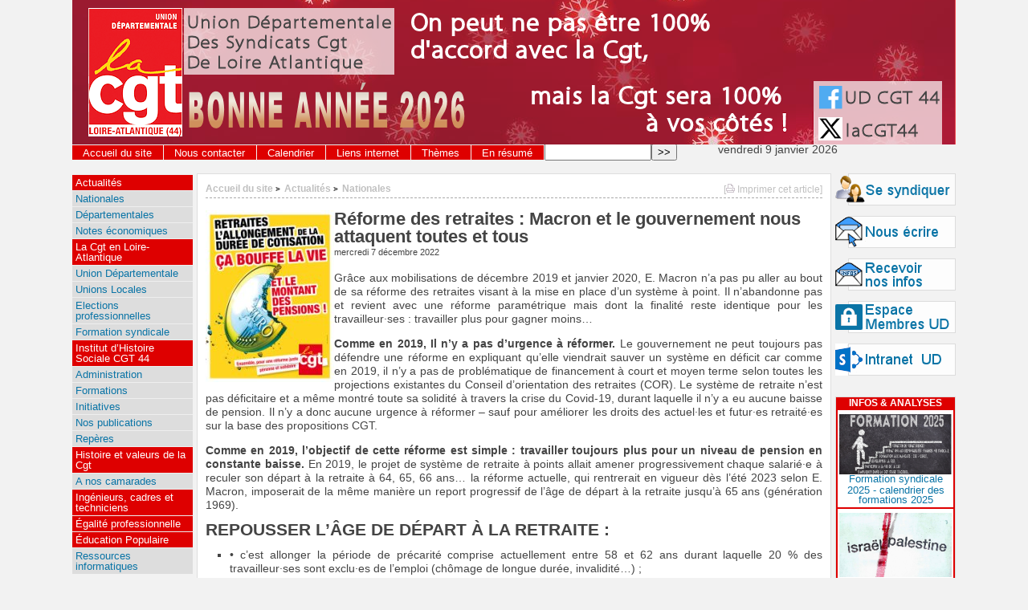

--- FILE ---
content_type: text/html; charset=utf-8
request_url: https://lacgt44.fr/spip.php?article3389
body_size: 11332
content:
	<title>la CGT de Loire Atlantique (44)</title>
		
<!DOCTYPE html PUBLIC "-//W3C//DTD XHTML 1.0 Strict//EN"
        "http://www.w3.org/TR/xhtml1/DTD/xhtml1-strict.dtd">
<html xmlns="http://www.w3.org/1999/xhtml" xml:lang="fr" lang="fr" dir="ltr">
<head>
	<title>(la CGT de Loire Atlantique (44)|textebrut)</title>
		<!-- META DATA -->
	<meta http-equiv="Content-Type" content="text/html; charset=utf-8" />
	<meta http-equiv="Content-language" content="fr" />
	<meta name="language" content="fr" />
	<meta http-equiv="Content-Style-Type" content="text/css" />
	<meta name="generator" content="SPIP 4.4.7" />
	<meta name="robots" content="index,follow" />
	<link rel="schema.DCTERMS"  href="http://purl.org/dc/terms/" />
	<link rel="schema.DC"       href="http://purl.org/dc/elements/1.1/" />

  <!-- META article -->
  <meta name="Description" content=" 

Grâce aux mobilisations de décembre 2019 et janvier 2020, E. Macron n’a pas pu aller au bout de sa réforme des retraites visant à la mise en place d’un système à point. Il n’abandonne pas et revient avec une réforme paramétrique mais dont la finalité reste identique pour les travailleur·ses : travailler plus pour gagner moins… 

Comme en 2019, Il n’y a pas d’urgence à réformer. Le gouvernement ne peut toujours pas défendre une réforme en expliquant qu’elle viendrait sauver un système en (…) " />
  <meta name="Author" content="PY" />

  <!-- META Dublin Core - voir: http://uk.dublincore.org/documents/dcq-html/  -->
  <meta name="DC.title" content="Réforme des retraites : Macron et le gouvernement nous attaquent toutes et tous" />
  <meta name="DC.language" scheme="ISO639-1" content="fr" />
  <meta name="DC.identifier" scheme="DCTERMS.URI" content="https://lacgt44.fr/spip.php?article3389" />
  <meta name="DC.source" scheme="DCTERMS.URI" content="https://lacgt44.fr" />
  <meta name="DC.creator" content="PY" />
  <meta name="DC.description" content=" Gr&#226;ce aux mobilisations de d&#233;cembre 2019 et janvier 2020, E. Macron n&#039;a pas pu aller au bout de sa r&#233;forme des retraites visant &#224; la mise en place d&#039;un syst&#232;me &#224; point. Il n&#039;abandonne pas et revient avec une r&#233;forme param&#233;trique mais dont la finalit&#233; reste identique pour les travailleur&#183;ses : travailler plus pour gagner moins&#8230; Comme en 2019, Il n&#039;y a pas d&#039;urgence &#224; r&#233;former. Le gouvernement ne peut toujours pas d&#233;fendre une r&#233;forme en expliquant qu&#039;elle viendrait sauver un syst&#232;me en (&#8230;) " />
  <meta name="DC.date" scheme="ISO8601" content="2022-12-07T10:18:00Z" />


  <link rel="shortcut icon" href="squelettes/favicon.ico?1409910385" type="image/x-icon" />

  <link rel="alternate" type="application/rss+xml" title="Syndiquer tout le site : la CGT de Loire Atlantique (44)" href="spip.php?page=backend" />		<link rel="stylesheet" href="prive/spip_style.css" type="text/css" media="all" />
	
	<link rel="stylesheet" href="squelettes/styles/base.css" type="text/css" media="projection, screen, tv" />
	<link rel="stylesheet" href="squelettes/styles/alter.css" type="text/css" media="projection, screen, tv" />
	
	
	
	<link rel="stylesheet" href="https://lacgt44.fr/squelettes/styles/print.css" type="text/css" media="print" />



<script>/*<![CDATA[*/
var blocs_replier_tout = 0;
var blocs_slide = 'aucun';
var blocs_title_sep = /\|\|/g;
var blocs_title_def = 'Déplier||Replier';
var blocs_js_cookie = '';

/*]]>*/</script><script>
var mediabox_settings={"auto_detect":true,"ns":"box","tt_img":true,"sel_g":"#documents_portfolio a[type='image\/jpeg'],#documents_portfolio a[type='image\/png'],#documents_portfolio a[type='image\/gif']","sel_c":".mediabox","str_ssStart":"Diaporama","str_ssStop":"Arr\u00eater","str_cur":"{current}\/{total}","str_prev":"Pr\u00e9c\u00e9dent","str_next":"Suivant","str_close":"Fermer","str_loading":"Chargement\u2026","str_petc":"Taper \u2019Echap\u2019 pour fermer","str_dialTitDef":"Boite de dialogue","str_dialTitMed":"Affichage d\u2019un media","splash_url":"","lity":{"skin":"_simple-dark","maxWidth":"90%","maxHeight":"90%","minWidth":"400px","minHeight":"","slideshow_speed":"2500","opacite":"0.9","defaultCaptionState":"expanded"}};
</script>
<!-- insert_head_css -->
<link rel="stylesheet" href="plugins-dist/mediabox/lib/lity/lity.css?1764929670" type="text/css" media="all" />
<link rel="stylesheet" href="plugins-dist/mediabox/lity/css/lity.mediabox.css?1764929670" type="text/css" media="all" />
<link rel="stylesheet" href="plugins-dist/mediabox/lity/skins/_simple-dark/lity.css?1764929670" type="text/css" media="all" /><link rel="stylesheet" type="text/css" href="plugins/auto/socialtags/v4.2.0/socialtags.css?1763582120" media="all" />
<link rel="stylesheet" type="text/css" href="plugins/auto/blocsdepliables/v1.4.2/css/blocs.css?1750413274" />
<link rel="stylesheet" href="plugins/auto/gis/v5.6.3/lib/leaflet/dist/leaflet.css" />
<link rel="stylesheet" href="plugins/auto/gis/v5.6.3/lib/leaflet/plugins/leaflet-plugins.css" />
<link rel="stylesheet" href="plugins/auto/gis/v5.6.3/lib/leaflet/plugins/leaflet.markercluster.css" />
<link rel="stylesheet" href="plugins/auto/gis/v5.6.3/css/leaflet_nodirection.css" /><script src="prive/javascript/jquery.js?1764928640" type="text/javascript"></script>

<script src="prive/javascript/jquery.form.js?1764928640" type="text/javascript"></script>

<script src="prive/javascript/jquery.autosave.js?1764928640" type="text/javascript"></script>

<script src="prive/javascript/jquery.placeholder-label.js?1764928640" type="text/javascript"></script>

<script src="prive/javascript/ajaxCallback.js?1764928640" type="text/javascript"></script>

<script src="prive/javascript/js.cookie.js?1764928640" type="text/javascript"></script>
<!-- insert_head -->
<script src="plugins-dist/mediabox/lib/lity/lity.js?1764929670" type="text/javascript"></script>
<script src="plugins-dist/mediabox/lity/js/lity.mediabox.js?1764929670" type="text/javascript"></script>
<script src="plugins-dist/mediabox/javascript/spip.mediabox.js?1764929670" type="text/javascript"></script>
<!-- Debut CS -->
<style type="text/css">
<!--/*--><![CDATA[/*><!--*/

	
	
	

.blocs_titre {
	background: transparent url(prive/images/deplierhaut.svg) no-repeat scroll left center;
	font-weight: normal;
	line-height: 1.2em;
	margin-top: 4px;
	padding: 0pt 0pt 0pt 26px;
	margin-bottom: 0.1em;
	clear: left;
	cursor: pointer;
}

.blocs_replie {
	background: transparent url(prive/images/deplier-right.svg) no-repeat scroll left center;
}

.blocs_title{
	display: none;
}
/*]]>*/-->
</style>
<!-- Fin CS -->


<!-- Debut CS -->
<script src="local/couteau-suisse/header.js" type="text/javascript"></script>
<!-- Fin CS -->

<link rel="stylesheet" type="text/css" href="plugins/auto/citations_bb/v0.2.0/css/citations_bb.css" />
<script type='text/javascript' src='prive/javascript/js.cookie.js?1764928640'></script>
<script src='local/cache-js/jsdyn-socialtags_js-89a1c0be.js?1767263370' type='text/javascript'></script>
<script src='plugins/auto/blocsdepliables/v1.4.2/js/blocs.js?1750413274'></script><link rel='stylesheet' href='local/cache-css/cssdyn-tarteaucitron_custom_css-aeadfc24.css?1767263370' type='text/css' /><script type='text/javascript' src='plugins/auto/tarteaucitron/v1.9.2/lib/tarteaucitron/tarteaucitron.js' id='tauc'></script>
<script type="text/javascript">
	tarteaucitron.init({
		"privacyUrl": "", /* Privacy policy url */

		"hashtag": "#tarteaucitron", /* Ouverture automatique du panel avec le hashtag */
		"cookieName": "tarteaucitron", /* Cookie name */

		"orientation": "bottom", /* le bandeau doit être en haut (top), au milieu (middle) ou en bas (bottom) ? */

		"groupServices": false, /* Group services by category */
		"closePopup": true, /* Show a close X on the banner */

		/* Gestion petit bandeau */
		"showAlertSmall": false, /* afficher le petit bandeau en bas à droite ? */
		"cookieslist": false, /* Afficher la liste des cookies installés ? */

		/* Gestion de la petite icone Cookie */
		"showIcon": false, /* Show cookie Icon or not */
		
		"iconPosition": "BottomRight", /* BottomRight, BottomLeft, TopRight and TopLeft */

		"adblocker": false, /* Afficher un message si un adblocker est détecté */

		/* Gestion grand bandeau */
		"DenyAllCta" : true, /* Show the deny all button */
		"AcceptAllCta" : true, /* Show the accept all button when highPrivacy on */
		"highPrivacy": true, /* Si true, affiche le bandeau de consentement. Sinon, le consentement est implicite. */

		"handleBrowserDNTRequest": true, /* If Do Not Track == 1, disallow all */

		"removeCredit": false, /* supprimer le lien vers la source ? */

		"useExternalCss": false, /* If false, the tarteaucitron.css file will be loaded */
		"useExternalJs": false, /* If false, the tarteaucitron.js file will be loaded */

		

		"moreInfoLink": false, /* Show more info link */
		

		"mandatory": false, /* Show a message about mandatory cookies */

		"googleConsentMode": true, /* Activer le Google Consent Mode v2 pour Google ads & GA4 */
		"bingConsentMode": true, /* Activer le Bing Consent Mode pour Clarity & Bing Ads */
		"softConsentMode": false, /* Soft consent mode (le consentement est requis pour charger les tags) */
	});

	var tarteaucitronCustomText = {
		
		
		"icon": 'Gestionnaire de cookies - ouverture d’une fenêtre'
	}

	var tarteaucitronForceLanguage = 'fr';
</script>

<script src="https://lacgt44.fr/squelettes/js/base.js"  type="text/javascript"></script>

	


<!--[if lte IE 6]>
	<style>
		#menu-rubriques a, #extra a { height: 1em; }
		#menu-rubriques li, #extra li { height: 1em; float: left; clear: both;width: 100%; }
	</style>
<![endif]-->

<!--[if IE]>
	<style>
		body * {zoom:1}
		#menu-principal *,
		#bloc-contenu * {zoom: 0}
		#menu-rubriques li { clear: none;}
	</style>
<![endif]-->	
</head>
<body dir="ltr" class="fr article sect1 rub1 rub2 art3389">
<div id="page" class="article art3389">
<!-- *****************************************************************
	Bandeau, titre du site et menu langue
	Header and main menu (top and right) 
    ************************************************************* -->
	
<!-- L'entete du site -->
<a href="https://lacgt44.fr"><div id="entete" class="pas_surlignable">






<img
	src="IMG/logo/banniere2026-bonne_annee.png?1767263348"
	class="spip_logo"
	width="1100"
	height="180"
	alt=""/>


	
 
 
</div></a> <!-- entete -->
<div class="menu" id="menu-principal">
		<ul>
			<li id="menu-principal-accueil"><a href="https://lacgt44.fr" >Accueil du site</a></li>

			
			
			<li class="menu-principal-rubriques"><a href="https://lacgt44.fr/spip.php?rubrique14">Nous contacter</a></li>
			
			<li class="menu-principal-rubriques"><a href="https://lacgt44.fr/spip.php?rubrique13">Calendrier</a></li>
			
			<li class="menu-principal-rubriques"><a href="https://lacgt44.fr/spip.php?rubrique15">Liens internet</a></li>
			
			<li class="menu-principal-rubriques"><a href="https://lacgt44.fr/spip.php?rubrique46">Thèmes</a></li>
			

			
			
					

			
	

			<li id="menu-principal-resume"><a href="spip.php?page=resume" title="En r&eacute;sum&eacute;" accesskey="5">En r&eacute;sum&eacute;</a></li>
			
	
			<li id="menu-principal-recherche">
			<div class="menu" id="menu-recherche">
				<h3 class="structure">Rechercher</h3>
					<ul>
						<li>
					<div class="formulaire_spip formulaire_recherche" id="formulaire_recherche">
<form action="spip.php?page=recherche" method="get"><div class="editer-groupe">
	<input name="page" value="recherche" type="hidden"
>
	
	<label for="recherche">Rechercher&nbsp;:</label>
	<input type="search" class="search text" size="10" name="recherche" id="recherche" accesskey="4" autocapitalize="off" autocorrect="off"
	/><input type="submit" class="btn submit" value="&gt;&gt;" title="Rechercher" />
</div></form>
</div>
			
						</li>			
					</ul>
			</div><!-- menu-recherche -->
			</li>
	
		</ul>

	
	</div>
	vendredi 9 janvier 2026<br><br>

<!-- *****************************************************************
	Contenu principal (centre)
	Main content (center) 
    ************************************************************* -->

    <div id="bloc-contenu">

      <div class="article-info-rubrique">


        <div style="float: right;  font-size:85%; "> <A HREF="spip.php?page=imprime&id_article=3389"target="_blank">[<img src="squelettes/images/imprimer2.gif" width="11" height="11" alt="mprimer cet article">&nbsp;Imprimer cet article]</a>

			
		</div>

	



        <h5>
        <a href="https://lacgt44.fr" title="Accueil du site : la CGT de Loire Atlantique (44)">Accueil du site</a>
        
            
              <b class='separateur'>&gt;</b> 
              <a href="https://lacgt44.fr/spip.php?rubrique1">Actualités</a>
            
              <b class='separateur'>&gt;</b> 
              <a href="https://lacgt44.fr/spip.php?rubrique2">Nationales</a>
            
   

        </h5>


        
        
        <div class="ligne-debut"></div><!-- ligne-debut -->


<!-- bandeau ihs -->


<!-- fin bandeau ihs -->

<div id="socialtags"> </div>


      </div><!-- article-info-rubrique -->
                    <div class="cartouche">
			<span style="float:left;"><img
	src="local/cache-vignettes/L160xH214/arton3389-3c825.jpg?1767266340" class='spip_logo' width='160' height='214'
	alt="" /></span>
			
			<h1 class="titre-article">Réforme des retraites&nbsp;: Macron et le gouvernement nous attaquent toutes et tous</h1>
            
      		<div class="detail">
				<span class="date">mercredi 7 décembre 2022</span>				
     		 </div><!-- detail -->



				
      </div><!-- cartouche -->

		
		<div class="texte"><p>Grâce aux mobilisations de décembre 2019 et janvier 2020, E. Macron n’a pas pu aller au bout de sa réforme des retraites visant à la mise en place d’un système à point. Il n’abandonne pas et revient avec une réforme paramétrique mais dont la finalité reste identique pour les travailleur·ses&nbsp;: travailler plus pour gagner moins…</p>
<p><strong>Comme en 2019, Il n’y a pas d’urgence à réformer. </strong> Le gouvernement ne peut toujours pas défendre une réforme en expliquant qu’elle viendrait sauver un système en déficit car comme en 2019, il n’y a pas de problématique de financement à court et moyen terme selon toutes les projections existantes du Conseil d’orientation des retraites (COR). Le système de retraite n’est pas déficitaire et a même montré toute sa solidité à travers la crise du Covid-19, durant laquelle il n’y a eu aucune baisse de pension. Il n’y a donc aucune urgence à réformer – sauf pour améliorer les droits des actuel·les et futur·es retraité·es sur la base des propositions CGT.</p>
<p><strong>Comme en 2019, l’objectif de cette réforme est simple&nbsp;: travailler toujours plus pour un niveau de pension en constante baisse.</strong> En 2019, le projet de système de retraite à points allait amener progressivement chaque salarié·e à reculer son départ à la retraite à 64, 65, 66 ans… la réforme actuelle, qui rentrerait en vigueur dès l’été 2023 selon E. Macron, imposerait de la même manière un report progressif de l’âge de départ à la retraite jusqu’à 65 ans (génération 1969).</p>
<h2 class="spip">REPOUSSER L’ÂGE DE DÉPART À LA RETRAITE&nbsp;:</h2><ul class="spip" role="list"><li> • c’est allonger la période de précarité comprise actuellement entre 58 et 62 ans durant laquelle 20&nbsp;% des travailleur·ses sont exclu·es de l’emploi (chômage de longue durée, invalidité…)&nbsp;;</li><li> • c’est augmenter le nombre de personnes au chômage, malades, invalides… et déplacer les besoins en financement de la retraite vers ces autres risques (pour un euro en moins lié à la réforme, cela fait 50 centimes en plus sur les autres risques)&nbsp;;</li><li> • c’est diminuer les chances d’arriver à la retraite en bonne santé&nbsp;;</li><li> • c’est, pour un grand nombre de travailleur·ses, la perspective de travailler plus longtemps dans de mauvaises conditions, avec un impact sur leur santé en tant que salarié·es et futur·es retraité·es&nbsp;;</li><li> • c’est la remise en question du principe que la retraite est un deuxième temps de la vie. Les travailleur·ses ont participé à la production, àla richesse du pays et ont droit à cette nouvelle période de leur vie. Ce n’est pas parce qu’elles et ils ne produisent plus qu’elles et ils ne sont plus utiles. Elles et ils participent à des associations, consomment… servent donc la société.</li><li> • c’est l’assurance d’avoir une retraite plus courte&nbsp;!</li></ul>
<p><strong>Comme en 2019 avec le système à points, le recul progressif de l’âge départ à la retraite aurait pour conséquence une baisse des pensions</strong> en poussant de plus en plus de salarié·es à partir sans avoir une carrière complète (quarante trois ans de cotisation) ni une pension à taux plein.</p>
<p><strong>Cette réforme, comme la précédente, ouvre la retraite aux systèmes par capitalisation reconnus inégalitaires, coûteux et à risques.</strong></p>
<p><strong>Comme en 2019 avec le système à point, cette réforme est une remise en cause des départs anticipés</strong> dans le cadre de la pénibilité en particulier.</p>
<p>Pour le gouvernement, peu importe la pénibilité du métier, l’usure professionnelle et leurs conséquences sur l’espérance de vie des travailleur·ses, il faut à tout prix que tout le monde parte le plus tard possible à la retraite. C’est une des principales raisons de l’acharnement de ce gouvernement comme du précédent à faire disparaître les régimes spéciaux dont le système de retraite vient compenser la pénibilité des métiers par des départs anticipés.</p>
<p>Pour le gouvernement, la réponse à la pénibilité reste le compte de prévention professionnelle (C2P) qui, comme son nom l’indique, n’est pas dédié à la retraite. Il s’agit d’un compte qui individualise les droits des salarié·es avec comme premier objectif le reclassement professionnel et non des départs anticipés. Très peu de salarié·es en bénéficient car les critères de pénibilité pour ouvrir un compte sont excessivement réduits. Par exemple, la manutention de charges, les postures pénibles, les vibrations mécaniques et les risques chimiques ne sont pas considérés comme des critères de pénibilités qui permettent d’ouvrir un compte&nbsp;!</p>
<p><strong>Comme en 2019, il y a danger pour les éléments de solidarité</strong>, c’est-à-dire les périodes d’aléas de la vie ou d’inactivités subies (maladie, maternité, invalidité, chômage) qui sont prises en compte dans le système de retraite actuel. Sous couvert de créer de nouveaux droits qui ne sont pas, à ce jour, définis par le gouvernement, la réforme remettrait en question par exemple la majoration de durée d’assurance (MDA) qui permet d’acquérir huit trimestres par enfant, ce qui a un impact considérable pour la carrière – en particulier pour les femmes.</p>
<h2 class="spip">POUR LA CGT IL FAUT SANS PLUS ATTENDRE&nbsp;:</h2><ul class="spip" role="list"><li> • abandonner cette réforme&nbsp;;</li><li> • un départ à la retraite dès 60 ans à taux plein&nbsp;;</li><li> • des départs anticipés à 55 ans ou un trimestre de départ anticipé par années d’exposition pour les salarié·es exposé·es à des facteurs de pénibilité&nbsp;;</li><li> • assurer un niveau de pension (taux de remplacement) d’au moins 75&nbsp;% du revenu d’activité pour une carrière complète&nbsp;;</li><li> • élever le minimum de pension au niveau du Smic pour une carrière complète&nbsp;;</li><li> • indexer les pensions sur l’évolution des salaires et sur celle des prix&nbsp;;</li><li> • prendre en compte les années d’études au travers d’une validation des périodes de première recherche d’emploi dès l’inscription à Pôle emploi&nbsp;;</li><li> • une politique volontariste d’égalité salariale femmes-hommes, améliorant la retraite des femmes et abondant les ressources des régimes.</li></ul><div class='spip_document_4912 spip_document spip_documents spip_document_file spip_documents_center spip_document_center spip_document_avec_legende'
  data-legende-len="81" data-legende-lenx="xx"
>
<figure class="spip_doc_inner">
<a href="IMG/pdf/20221202_retraite_tract_sr.pdf"
	class=" spip_doc_lien" title='PDF - 251.8 kio'
	type="application/pdf"><img src='local/cache-vignettes/L64xH64/pdf-b8aed.svg?1767263381' width='64' height='64' alt='' /></a>
<figcaption class='spip_doc_legende'>
	 <div class='spip_doc_titre  '><strong>Réforme des retraites&nbsp;: Macron et le gouvernement nous attaquent toutes et tous
</strong></div>
	 
	 
</figcaption></figure>
</div></div>
		
		
<!-- appel contribution ihs -->
			
<!-- appel contribution ihs -->

		
		
		<br class="nettoyeur" />


		

		
		
		<!-- Derniers articles des auteurs de l'article -->
		
			<div class="ps" id="articles-recents-auteur">
				
				
			</div><!-- notes chapo -->
		

		
				
		
		
	


		
	</div><!-- bloc-contenu -->





	
<!-- *****************************************************************
	Menus contextuels (droite)
	Contextual menus (right) 
    ************************************************************* -->
    <div id="encart"> 
    
    <!-- icones a droite -->
    

 <a href="https://lacgt44.fr/spip.php?page=form-adherer"><img src="https://lacgt44.fr/squelettes/images/adherer2.gif" width="150" height="40" alt="" align="bottom"></a><br><br>
    
<a href="https://lacgt44.fr/spip.php?page=form-nousecrire"><img src="squelettes/images/ecrire2.gif" width="150" height="40" alt="" align="bottom"></a><br><br>
 
<a href="https://lacgt44.fr/spip.php?page=form-recinfos"><img src="squelettes/images/news.gif" width="150" height="40" alt="" align="bottom"></a><br><br>

 
  <a href="spip.php?page=login&amp;url=spip.php%3Frubrique16" class='login_modal'><img src="squelettes/images/syndique.gif"  width="150" height="40" alt="" align="bottom"></a><br><br>




<a href="https://cgt44.sharepoint.com/"><img src="squelettes/images/intranet.gif" width="150" height="40" alt="" align="bottom"></a><br><br>






<br>      <!-- Annonces -->
    <div class="blocnote" style="border-style:solid;border-color:#dcdcdc;border-width:1px;background-color: #FFF;">
    
      <ul>
		<div style="text-align:center; color:#FFF; font-weight:bold;background-color: #DE0000;">INFOS & ANALYSES</div>
		
        <li>
          <ul class="annonce">
            <li class="annonce">
 <div class="logo-liste-art">
		<a href="spip.php?article4037"><img
	src="local/cache-vignettes/L140xH75/formation_2025-2-253be.png?1767263386" class='spip_logo' width='140' height='75'
	alt="" /></a>
	  </div>

                               
                <big style="text-align:center;"><a href="spip.php?article4037" style="text-align:center; "> 
		 
	  Formation syndicale 2025 - calendrier des formations 2025</a></big>
                
                    
          	</li>
            
            <li class="annonce">
 <div class="logo-liste-art">
		<a href="spip.php?article3709"><img
	src="local/cache-vignettes/L140xH80/arton3709-fd64e.png?1767263376" class='spip_logo' width='140' height='80'
	alt="" /></a>
	  </div>

                               
                <big style="text-align:center;"><a href="spip.php?article3709" style="text-align:center; "> 
		 
	  [Dossier] Israël Palestine&nbsp;: pour une paix juste et durable</a></big>
                
                    
          	</li>
            
            <li class="annonce">
 <div class="logo-liste-art">
		<a href="spip.php?article3539"><img
	src="local/cache-vignettes/L79xH100/arton3539-fe3b1.jpg?1767263388" class='spip_logo' width='79' height='100'
	alt="" /></a>
	  </div>

                               
                <big style="text-align:center;"><a href="spip.php?article3539" style="text-align:center; "> 
		 
	  Infos pratiques&nbsp;: comment faire grève - la réquisition - la répression (GAV)</a></big>
                
                    
          	</li>
            
            <li class="annonce">
 <div class="logo-liste-art">
		<a href="spip.php?article2372"><img
	src="local/cache-vignettes/L140xH91/arton2372-65fda.jpg?1767263386" class='spip_logo' width='140' height='91'
	alt="" /></a>
	  </div>

                               
                <big style="text-align:center;"><a href="spip.php?article2372" style="text-align:center; "> 
		 
	  Chanson populaire de manif&#8217;</a></big>
                
                    
          	</li>
            
            <li class="annonce">
 <div class="logo-liste-art">
		<a href="spip.php?article1940"><img
	src="local/cache-vignettes/L110xH100/arton1940-1f951.jpg?1767263376" class='spip_logo' width='110' height='100'
	alt="" /></a>
	  </div>

                               
                <big style="text-align:center;"><a href="spip.php?article1940" style="text-align:center; "> 
		 
	  [dossier] Syndicalisme CGT et Numérique</a></big>
                
                    
          	</li>
            
            <li class="annonce">
 <div class="logo-liste-art">
		<a href="spip.php?article1882"><img
	src="local/cache-vignettes/L107xH100/arton1882-e5163.jpg?1767263385" class='spip_logo' width='107' height='100'
	alt="" /></a>
	  </div>

                               
                <big style="text-align:center;"><a href="spip.php?article1882" style="text-align:center; "> 
		 
	  Dossier Retraites&nbsp;: analyses et propositions de la CGT</a></big>
                
                    
          	</li>
            
            <li class="annonce">
 <div class="logo-liste-art">
		<a href="spip.php?article811"><img
	src="local/cache-vignettes/L140xH64/arton811-841ed.jpg?1767263377" class='spip_logo' width='140' height='64'
	alt="" /></a>
	  </div>

                               
                <big style="text-align:center;"><a href="spip.php?article811" style="text-align:center; "> 
		 
	  32 heures&nbsp;: pourquoi et comment</a></big>
                
                    
          	</li>
            
          </ul>
        </li>
      </ul>
    </div><!-- menu -->
    
<br>      <!-- Breves -->
    <B_breves_rubriques>
    <div class="menu">
    <h2 class="structure">Derni&egrave;res br&egrave;ves</h2>
      <ul>
        <li><b>D&eacute;p&ecirc;ches</b>
          <ul>
            
          </ul>
        </li>
      </ul>
    </div><!-- menu -->
    </B_breves_rubriques>
    
    <B_breves_sommaire>
    <div class="menu">
    <h2 class="structure">Derni&egrave;res br&egrave;ves</h2>
      <ul>
        <li><b>D&eacute;p&ecirc;ches</b>
          <ul>
           
        </li>
      </ul>
    </div><!-- menu -->
    </B_breves_sommaire>
    
    <//B_breves_rubriques>		<!-- Derniers articles dans la meme rubrique -->
		
			<div class="menu" id="articles_meme_rubrique">
			<h2 class="structure">Derni&egrave;res infos du site</h2>
				<a id='pagination_articles_rubrique' class='pagination_ancre'></a>
				<ul>
					<li>
						<a href="https://lacgt44.fr/spip.php?rubrique2">Dans la m&ecirc;me rubrique</a>
						<ul>
							
							<li>
								<a href="https://lacgt44.fr/spip.php?article1396" >2ème festival FESTI’RED du 26 au 28 mai à Nantes</a>
							</li>
							
							<li>
								<a href="https://lacgt44.fr/spip.php?article2835" >4 février : Le droit au travail, un droit universel pour toutes et tous !</a>
							</li>
							
							<li>
								<a href="https://lacgt44.fr/spip.php?article2668" >12 revendications pour les jeunes</a>
							</li>
							
							<li>
								<a href="https://lacgt44.fr/spip.php?article3668" >13 Octobre, Partout en Europe mobilisé.es pour le progrès social !</a>
							</li>
							
							<li>
								<a href="https://lacgt44.fr/spip.php?article1323" >14 mars manifestation nationale à Paris des Services d’Incendie de Secours (SDIS)</a>
							</li>
							
							<li>
								<a href="https://lacgt44.fr/spip.php?article1708" >15 mars, la colère des retraité.es dans la rue</a>
							</li>
							
							<li>
								<a href="https://lacgt44.fr/spip.php?article2681" >17 septembre : nous avons besoin d’un plan de rupture, pas d’un énième plan de relance !</a>
							</li>
							
							<li>
								<a href="https://lacgt44.fr/spip.php?article1972" >17 novembre : entre exaspération et instrumentalisation</a>
							</li>
							
							<li>
								<a href="https://lacgt44.fr/spip.php?article37" >18 janvier : grève et manif à Saint Nazaire contre le sommet "social"</a>
							</li>
							
							<li>
								<a href="https://lacgt44.fr/spip.php?article2461" >20 février : le retrait, un point c’est tout !</a>
							</li>
							
							<li>
								<a href="https://lacgt44.fr/spip.php?article2765" >25 novembre : Journée nationale contre les violences sexistes et sexuelles</a>
							</li>
							
							<li>
								<a href="https://lacgt44.fr/spip.php?article1816" >30 000 nouvelles suppressions d'emplois à la Santé !</a>
							</li>
							
							<li>
								<a href="https://lacgt44.fr/spip.php?article1284" >32H00 et emploi</a>
							</li>
							
							<li>
								<a href="https://lacgt44.fr/spip.php?article1098" >32h00 : il faut relancer le débat public</a>
							</li>
							
							<li>
								<a href="https://lacgt44.fr/spip.php?article811" >32 heures : pourquoi et comment</a>
							</li>
							
						</ul>
					</li>
				</ul>
				<ul class="pagination-items pagination_page">
		

		<li class="pagination-item on active"><span class="pagination-item-label on" aria-label='Aller &#224; la page 1 (Page actuelle)'>1</span></li>
		<li class="pagination-item"><a href='spip.php?article3389&amp;debut_articles_rubrique=15#pagination_articles_rubrique' class='pagination-item-label lien_pagination' rel='nofollow' aria-label='Aller &#224; la page 2'>2</a></li>
		<li class="pagination-item"><a href='spip.php?article3389&amp;debut_articles_rubrique=30#pagination_articles_rubrique' class='pagination-item-label lien_pagination' rel='nofollow' aria-label='Aller &#224; la page 3'>3</a></li>
		<li class="pagination-item"><a href='spip.php?article3389&amp;debut_articles_rubrique=45#pagination_articles_rubrique' class='pagination-item-label lien_pagination' rel='nofollow' aria-label='Aller &#224; la page 4'>4</a></li>
		<li class="pagination-item"><a href='spip.php?article3389&amp;debut_articles_rubrique=60#pagination_articles_rubrique' class='pagination-item-label lien_pagination' rel='nofollow' aria-label='Aller &#224; la page 5'>5</a></li>
		<li class="pagination-item"><a href='spip.php?article3389&amp;debut_articles_rubrique=75#pagination_articles_rubrique' class='pagination-item-label lien_pagination' rel='nofollow' aria-label='Aller &#224; la page 6'>6</a></li>
		<li class="pagination-item"><a href='spip.php?article3389&amp;debut_articles_rubrique=90#pagination_articles_rubrique' class='pagination-item-label lien_pagination' rel='nofollow' aria-label='Aller &#224; la page 7'>7</a></li>
		<li class="pagination-item"><a href='spip.php?article3389&amp;debut_articles_rubrique=105#pagination_articles_rubrique' class='pagination-item-label lien_pagination' rel='nofollow' aria-label='Aller &#224; la page 8'>8</a></li>
		<li class="pagination-item"><a href='spip.php?article3389&amp;debut_articles_rubrique=120#pagination_articles_rubrique' class='pagination-item-label lien_pagination' rel='nofollow' aria-label='Aller &#224; la page 9'>9</a></li>
		

		 <li class="pagination-item tbc disabled"><span class="pagination-item-label">…</span></li>
		<li class="pagination-item"><a
		  href="spip.php?article3389&amp;debut_articles_rubrique=435#pagination_articles_rubrique"
		  class="pagination-item-label lien_pagination" aria-label="Aller &#224; la derni&#232;re page"
		  rel="nofollow">30</a></li>

		
	</ul>
			</div><!-- menu -->
		

	</div><!-- encart -->
	

<div id="navigation">
    <h2 class="structure">Navigation</h2>



<br><br>
<div class="menu" id="menu-rubriques">






   
        
   
        
   







	<h3 class="structure">Rubriques</h3>
	<ul>
		
		<li class="secteur rub1">
				<a class="lien" href="spip.php?rubrique1" >Actualités</a>
		
		
			<ul>
		
				
		
				
		
				
		
				
		
				
		
			</ul>
		
		
			<ul>
		
				<li class="rubrique rub2">
					<a class="lien" href="spip.php?rubrique2" >Nationales</a>
		
				</li>
		
				<li class="rubrique rub3">
					<a class="lien" href="spip.php?rubrique3" >Départementales</a>
		
				</li>
		
				<li class="rubrique rub51">
					<a class="lien" href="spip.php?rubrique51" title=" 

Retrouvez dans cette rubrique les indicateurs économiques et sociaux de la CGT ">Notes économiques</a>
		
				</li>
		
			</ul>
		
		</li>
	
		<li class="secteur rub4">
				<a class="lien" href="spip.php?rubrique4" >La Cgt en  Loire-Atlantique</a>
		
		
			<ul>
		
				<li class="rubrique rub5">
					<a class="lien" href="spip.php?rubrique5" >Union Départementale</a>
		
				</li>
		
				<li class="rubrique rub6">
					<a class="lien" href="spip.php?rubrique6" title=" 

Les unions locales sont constituées par les syndicats et sections syndicales relevant d’une même zone géographique (localité, partie de localité, secteurs ou ensemble de secteurs, bassin d’emploi, etc.). 

L’Union locale impulse et coordonne l’activité de la CGT dans son secteur. 

Elle développe les solidarités entre tous les salariés, de toutes générations, ayant ou non un emploi, un logement, des droits sociaux. Elle donne au déploiement de la CGT toute l’ampleur nécessaire sur son territoire. 

Elle contribue à la création et au développement d’organisations syndicales nouvelles parmi (…) ">Unions Locales</a>
		
				</li>
		
				<li class="rubrique rub66">
					<a class="lien" href="spip.php?rubrique66" title=" 

Dans cette rubrique, toutes les informations pour créer une liste CGT aux élections professionnelles. 

Pour reprendre du pouvoir dans nos vies, il est essentiel d’être présent dans le maximum d’entreprises ou services publics. 

L’un des moyens les plus évidents est de présenter une liste CGT dans sa boite car cela permet d’avoir de l’information, ça permet de peser dans la vie de l’entreprise et ça fait partie de la lutte pour les salaires et la défense des salariés. 

Élever le rapport de force, c’est aussi lutter pour une transformation de fond de la société, pour plus de justice et (…) ">Elections professionnelles</a>
		
				</li>
		
				<li class="rubrique rub49">
					<a class="lien" href="spip.php?rubrique49" >Formation syndicale</a>
		
				</li>
		
			</ul>
		
		</li>
	
		<li class="secteur rub60">
				<a class="lien" href="spip.php?rubrique60" >Institut d’Histoire Sociale CGT 44</a>
		
		
			<ul>
		
				<li class="rubrique rub57">
					<a class="lien" href="spip.php?rubrique57" title=" 

Des pages pratiques pour les administrateurs de l’IHS 44, mais aussi pour les curieux ! ">Administration</a>
		
				</li>
		
				<li class="rubrique rub59">
					<a class="lien" href="spip.php?rubrique59" >Formations</a>
		
				</li>
		
				<li class="rubrique rub25">
					<a class="lien" href="spip.php?rubrique25" title=" 

Toutes les actions et évènements en lien avec notre IHS. ">Initiatives</a>
		
				</li>
		
				<li class="rubrique rub24">
					<a class="lien" href="spip.php?rubrique24" title=" 

Nos publications périodiques (ou pas !) sont ici... ">Nos publications</a>
		
				</li>
		
				<li class="rubrique rub61">
					<a class="lien" href="spip.php?rubrique61" >Repères</a>
		
				</li>
		
			</ul>
		
		</li>
	
		<li class="secteur rub9">
				<a class="lien" href="spip.php?rubrique9" >Histoire et valeurs de la Cgt</a>
		
		
			<ul>
		
				
		
				
		
				
		
				
		
				
		
				
		
				
		
				
		
				
		
				
		
				
		
				
		
				
		
				
		
				
		
				
		
				
		
				
		
				
		
				
		
				
		
				
		
				
		
				
		
				
		
				
		
				
		
				
		
				
		
				
		
				
		
				
		
				
		
				
		
				
		
				
		
				
		
				
		
				
		
				
		
				
		
				
		
				
		
				
		
				
		
				
		
				
		
				
		
				
		
				
		
				
		
				
		
				
		
				
		
				
		
				
		
				
		
				
		
				
		
				
		
				
		
				
		
				
		
				
		
				
		
				
		
			</ul>
		
		
			<ul>
		
				<li class="rubrique rub38">
					<a class="lien" href="spip.php?rubrique38" title=" 

Aux camarades qui ont fait la CGT de Loire Atlantique, hommage permanent. ">A nos camarades</a>
		
				</li>
		
			</ul>
		
		</li>
	
		<li class="secteur rub10">
				<a class="lien" href="spip.php?rubrique10" title=" 

Le syndicalisme prend des formes diverses et commence à devenir réalité pour les ingénieurs, cadres et techniciens. La catégorie cadres est en expansion continue dans le salariat à &quot;statut&quot;, notamment dans les très grandes entreprises. Aujourd’hui le nombre de &quot;cols blancs&quot; peut parfois dépasser les &quot;cols bleus&quot;, ceci s’explique par l’augmentation de la technicité d’une part et par toutes les formes d’externalisations de la main d’œuvre d’autre part. 

Loin des clichés, la CGT s’adresse à tous les salarié-es et c’est bien la différence entre une organisation corporatiste et un syndicat. La (…) ">Ingénieurs, cadres et techniciens</a>
		
		
			<ul>
		
				
		
				
		
				
		
				
		
				
		
				
		
				
		
				
		
				
		
				
		
				
		
				
		
				
		
				
		
				
		
			</ul>
		
		
		</li>
	
		<li class="secteur rub11">
				<a class="lien" href="spip.php?rubrique11" title=" 

47% des salariés sont des femmes . Elles subissent des différences de rémunérations pouvant aller jusqu’à 27%. Elles sont touchées par la précarité et le temps partiel, le chômage plus que les hommes. Leurs carrières sont plus souvent plafonnées, bloquées… ce qui se traduit par des retraites inférieures de 42%. La CGT en combattant ces discriminations, travaille aussi à une culture d’égalité entre les femmes et les hommes. De la formation à la vie professionnelle ou en société, les stéréotypes renforcent les inégalités. Les repères revendicatifs de la CGT dans tous les domaines prennent en (…) ">Égalité professionnelle</a>
		
		
			<ul>
		
				
		
				
		
				
		
				
		
				
		
				
		
				
		
				
		
				
		
				
		
				
		
				
		
				
		
				
		
				
		
				
		
				
		
				
		
				
		
				
		
				
		
				
		
				
		
				
		
				
		
				
		
				
		
				
		
				
		
				
		
				
		
				
		
				
		
				
		
				
		
				
		
				
		
				
		
				
		
				
		
				
		
				
		
				
		
				
		
				
		
				
		
				
		
				
		
				
		
				
		
				
		
				
		
				
		
				
		
				
		
				
		
				
		
			</ul>
		
		
		</li>
	
		<li class="secteur rub40">
				<a class="lien" href="spip.php?rubrique40" >Éducation Populaire</a>
		
		
			<ul>
		
				
		
				
		
				
		
				
		
				
		
				
		
				
		
			</ul>
		
		
			<ul>
		
				<li class="rubrique rub55">
					<a class="lien" href="spip.php?rubrique55" title=" 

Vous trouverez ici un espace de partage de connaissances et bonnes pratiques informatiques ">Ressources informatiques</a>
		
				</li>
		
			</ul>
		
		</li>
	
	</ul>
 


</div>

</div>
<div id="bas">
	<a href="https://lacgt44.fr" title="Accueil du site">Accueil du site</a> |&nbsp; 
	  <a href="spip.php?page=login&amp;url=spip.php%3Farticle3389" class='login_modal'>se connecter</a> |&nbsp;
	Site r&eacute;alis&eacute; par la Cgt et propuls&eacute par <a href="http://www.spip.net" title="Site r&eacute;alis&eacute; par la Cgt et propuls&eacute par  4.4.7"> SPIP</a>.</div></div><!-- page -->

<script type="text/javascript">tarteaucitron.user.gtagUa = 'ptac_G-XXXXXXXXX';
(tarteaucitron.job = tarteaucitron.job || []).push('gtag');
like_share-inline-t2
<div class="fb-like" data-layout="standard" data-action="like" data-share="true"></div>
like-inline-t2
<div class="fb-like" data-layout="standard" data-action="like" data-share="false"></div>
like_share-bubble-t2
<div class="fb-like" data-layout="box_count" data-action="like" data-share="true"></div>
like-bubble-t2
<div class="fb-like" data-layout="box_count" data-action="like" data-share="false"></div>
like_share-horizontal-t2
<div class="fb-like" data-layout="button_count" data-action="like" data-share="true"></div>
like-horizontal-t2
<div class="fb-like" data-layout="button_count" data-action="like" data-share="false"></div>
like_share-none-t2
<div class="fb-like" data-layout="button" data-action="like" data-share="true"></div>
like-none-t2
<div class="fb-like" data-layout="button" data-action="like" data-share="false"></div>
recommend_share-inline-t2
<div class="fb-like" data-layout="standard" data-action="recommend" data-share="true"></div>
recommend-inline-t2
<div class="fb-like" data-layout="standard" data-action="recommend" data-share="false"></div>
recommend_share-bubble-t2
<div class="fb-like" data-layout="box_count" data-action="recommend" data-share="true"></div>
recommend-bubble-t2
<div class="fb-like" data-layout="box_count" data-action="recommend" data-share="false"></div>
recommend_share-horizontal-t2
<div class="fb-like" data-layout="button_count" data-action="recommend" data-share="true"></div>
recommend-horizontal-t2
<div class="fb-like" data-layout="button_count" data-action="recommend" data-share="false"></div>
recommend_share-none-t2
<div class="fb-like" data-layout="button" data-action="recommend" data-share="true"></div>
recommend-none-t2
<div class="fb-like" data-layout="button" data-action="recommend" data-share="false"></div>
(tarteaucitron.job = tarteaucitron.job || []).push('facebook');
</script></body>
</html>


--- FILE ---
content_type: text/css
request_url: https://lacgt44.fr/squelettes/styles/alter.css
body_size: 423
content:

#entete
{
	
	background-repeat: no-repeat;
	background-position: left bottom;
	text-align: right;
}
#entete a.nom-site, 
#entete a.nom-site:link,  
#entete a.nom-site:visited
{
	background-repeat: no-repeat;
	background-position: right top;
}
.menu ul li a, 
.menu ul li b,
.edito h3,
.signatures td 
{	
	background-image: url(img/titre-coin.gif);
	background-repeat: no-repeat;
	background-position: top left;
}

/* a deplacer dans styles.html */
.separateur
{
	background-repeat: no-repeat;
	background-position: left center;
	background-image: url(img/puce.gif);
}

#entete .nom-site span { right: 250px; }

#menu-lang,
#formulaire-lang
{
	right: 0;
	text-align: right;
}
.formulaire_recherche input.forml {
	background-image: url(img/loupe.png);
	background-repeat: no-repeat;
	background-position: right center;
}

.Style_ihs1 {
    font-family: Arial, Helvetica, sans-serif;
    font-size: 12px;
    font-weight : normal;
	}
	
.Style_ihs2 {
    font-family: Arial, Helvetica, sans-serif;
    font-size: 12px;
    font-weight : bold;
	}
	
.Style_ihs3 {
	font-family: Arial, Helvetica, sans-serif;
	font-size: 14px;
	font-weight : bold;
	}
.Style_ihs3	a
{
	text-decoration: none;
	color: #000000;
}


.Style_ihs3	a:link
{
	text-decoration: none;
	color: #000000;
}
.Style_ihs3	a:visited
{
	text-decoration: none;
	color: #000000;
}

.Style_ihs3	a:hover
{
	text-decoration: underline;
	color: #000000;
}
.Style_ihs4 {
    font-family: Arial, Helvetica, sans-serif;
    font-size: 12px;
    font-weight : bold;
	font-style: italic;
    color : rgb(255,0,0);
	}



--- FILE ---
content_type: text/css
request_url: https://lacgt44.fr/squelettes/styles/print.css
body_size: 1170
content:
/*
 * Feuille de style specifique a l'impression
 */
/**********************************/
/* D�finition du corps de la page */
/**********************************/

body {
	font-family: Verdana, Helvetica, sans-serif;
	font-size:   11pt;
	background-color: #ffffff;
	margin-top: 1cm;
	margin-bottom: 1cm;
	margin-left: 1cm;
	margin-right: 1cm;
} 
/* Pour les liens, on desactive les couleurs
   et on affiche l'URL cible a la suite du lien (!) */

a { color: black; text-decoration: underline; }
a:visited { color: black; text-decoration: underline; }
a.spip_in { color: black; text-decoration: underline; }
a.spip_out { color: black; text-decoration: underline; }
/*
a:after
{
	display: inline;
	content: " [" attr(href) "]";
	border-width: 1px;
	border-style: dotted;
}
*/

/*
 * Un peu de coquetterie
 */

/*****************************/
/* D�finition des conteneurs */
/*****************************/

#logo
{
   margin-left: 100px;
}

#entete {
	text-align: center;
	width : 300px;
	font-weight: bold;
	font-size: 10pt;
}

#date {
	text-align: right;
}

#texte {
	font-size: 10pt;
}

h1 {
    margin-top: 50px;
	font-size: 200%;
    text-align: center;
}

table.spip {
	text-align: center;
}

table.spip tr.row_first {
	background-color: #fcf4d0;
	font-size: 10pt;
	font-weight: bold;
}

table.spip tr.row_odd {
	background-color: #e0e0e0;
	font-size: 10pt;
}

table.spip tr.row_even {
	background-color: #f5f5f5;
	font-size: 10pt;
}

h3 {
    text-align: center;
    font-size : 160%;
}

/*************************
        TABLEAUX
**************************/

table.spip {
	margin: auto;
	margin-bottom: 1em;
	border: 1px solid;
	border-collapse: collapse;
}

table.spip caption {
	caption-side: top; /* bottom pas pris en compte par IE */
	text-align: center;
	margin: auto;
	padding: 3px;
	font-weight: bold;
}

table.spip tr.row_first {
	background: #FFC;
}

table.spip tr.row_odd {
	background: #DDD;
}

table.spip tr.row_even {
	background: #EEE;
}

table.spip th, table.spip td {
	padding: 3px;
	text-align: left;
	vertical-align: middle;
}

/****************************
  LOGOS, DOCUMENTS ET IMAGES
*****************************/

img {
	margin: 0;
	padding: 0;
	border: none;
}

.spip_logos {
	margin-right: 5px;
	margin-top: 3px;
}


.spip_documents {
	text-align: center;
}

.spip_documents_center {
	clear: both;
	width: 60%;
	margin: auto;
}

span.spip_documents_center {
	
	display: block;
	float: center;
	margin-top:1em;
}

.spip_documents_left {
	float: left;
	margin-right: 15px;
	margin-bottom: 5px;
}

.spip_documents_right {
	float: right;
	margin-left: 15px;
	margin-bottom: 5px;
}

.spip_doc_titre {
	font-weight: bold;
	font-size: 0.8em;
	margin-left: auto;
	margin-right: auto;
}

.spip_doc_descriptif {
	clear: both;
	font-size: 0.8em;
	margin-left: auto;
	margin-right: auto;
}

/*
 * Disposition : on elimine les elements de navigation (display: none)
 * et on choisit un affichage de base pour le principal
 */

#principal {
	margin: 10px;
}

#navigation {
	display: none;
}

.encart {
	display: none;
}

.cartouche {
	margin-top: 0.5em;
	padding-top: 1em;
	margin-bottom: 1em;
}

.cartouche .spip_logos {
	margin-left: 0px;
	padding-left: 0px;
	margin-right: 0.8em;
}


/*
 * Forums
 */

.forum-repondre {
	display: none;
}
.forum-repondre-message {
	display: none;
}


/*
 *  Images typographiques (via image_typo)
 */
.image_typo {
	behavior: url("win_png.htc");
}

/*
 * Boutons admin
 */
#entete { display: none; }
#bas { display: none; }
#encart { display: none; }
.article-info-rubrique { display: none; }
.spip-admin-float {
	display: none;
}
.ps h3, .ps h4, .ps ul { display: none; }
.cartouche .texte h2,
.cartouche .texte form
{ display: none; }